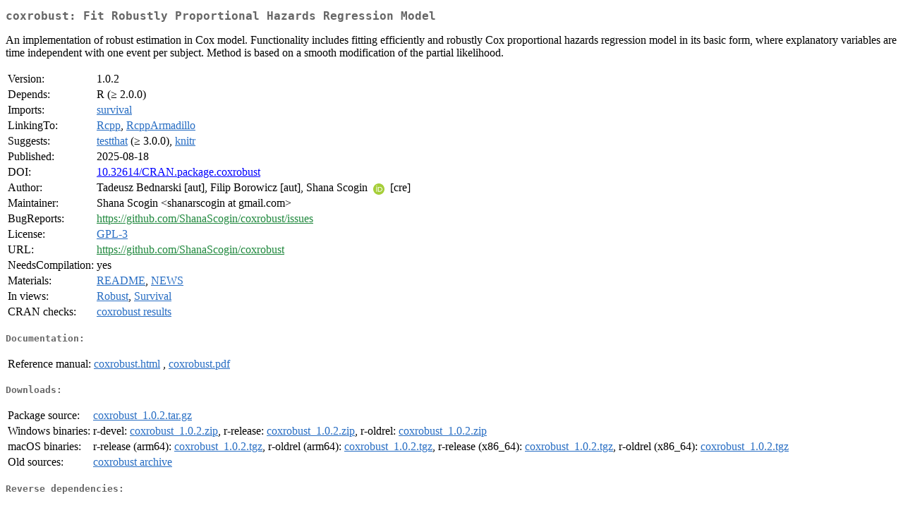

--- FILE ---
content_type: text/html
request_url: http://cran.uvigo.es/web/packages/coxrobust/index.html
body_size: 1869
content:
<!DOCTYPE html>
<html>
<head>
<title>CRAN: Package coxrobust</title>
<link rel="canonical" href="https://CRAN.R-project.org/package=coxrobust"/>
<link rel="stylesheet" type="text/css" href="../../CRAN_web.css" />
<meta http-equiv="Content-Type" content="text/html; charset=utf-8" />
<meta name="viewport" content="width=device-width, initial-scale=1.0, user-scalable=yes"/>
<meta name="citation_title" content="Fit Robustly Proportional Hazards Regression Model [R package coxrobust version 1.0.2]" />
<meta name="citation_author1" content="Tadeusz Bednarski" />
<meta name="citation_author2" content="Filip Borowicz" />
<meta name="citation_publication_date" content="2025-08-18" />
<meta name="citation_public_url" content="https://CRAN.R-project.org/package=coxrobust" />
<meta name="DC.identifier" content="https://CRAN.R-project.org/package=coxrobust" />
<meta name="DC.publisher" content="Comprehensive R Archive Network (CRAN)" />
<meta name="twitter:card" content="summary" />
<meta property="og:title" content="coxrobust: Fit Robustly Proportional Hazards Regression Model" />
<meta property="og:description" content="An implementation of robust estimation in Cox model. Functionality includes fitting efficiently and robustly Cox proportional hazards regression model in its basic form, where explanatory variables are time independent with one event per subject. Method is based on a smooth modification of the partial likelihood." />
<meta property="og:image" content="https://CRAN.R-project.org/CRANlogo.png" />
<meta property="og:type" content="website" />
<meta property="og:url" content="https://CRAN.R-project.org/package=coxrobust" />
<style type="text/css">
  table td { vertical-align: top; }
</style>
</head>
<body>
<div class="container">
<h2>coxrobust: Fit Robustly Proportional Hazards Regression Model</h2>
<p>An implementation of robust estimation in Cox model. Functionality includes fitting efficiently and robustly Cox proportional hazards regression model in its basic form, where explanatory variables are time independent with one event per subject.  Method is based on a smooth modification of the partial likelihood.</p>
<table>
<tr>
<td>Version:</td>
<td>1.0.2</td>
</tr>
<tr>
<td>Depends:</td>
<td>R (&ge; 2.0.0)</td>
</tr>
<tr>
<td>Imports:</td>
<td><a href="../survival/index.html"><span class="CRAN">survival</span></a></td>
</tr>
<tr>
<td>LinkingTo:</td>
<td><a href="../Rcpp/index.html"><span class="CRAN">Rcpp</span></a>, <a href="../RcppArmadillo/index.html"><span class="CRAN">RcppArmadillo</span></a></td>
</tr>
<tr>
<td>Suggests:</td>
<td><a href="../testthat/index.html"><span class="CRAN">testthat</span></a> (&ge; 3.0.0), <a href="../knitr/index.html"><span class="CRAN">knitr</span></a></td>
</tr>
<tr>
<td>Published:</td>
<td>2025-08-18</td>
</tr>
<tr>
<td>DOI:</td>
<td><a href="https://doi.org/10.32614/CRAN.package.coxrobust">10.32614/CRAN.package.coxrobust</a></td>
</tr>
<tr>
<td>Author:</td>
<td>Tadeusz Bednarski [aut],
  Filip Borowicz [aut],
  Shana Scogin <a href="https://orcid.org/0000-0002-7801-853X" target="_top"><img alt="ORCID iD" src="../../orcid.svg" style="width:16px; height:16px; margin-left:4px; margin-right:4px; vertical-align:middle" /></a>
    [cre]</td>
</tr>
<tr>
<td>Maintainer:</td>
<td>Shana Scogin  &#x3c;&#x73;&#x68;&#x61;&#x6e;&#x61;&#x72;&#x73;&#x63;&#x6f;&#x67;&#x69;&#x6e;&#x20;&#x61;&#x74;&#x20;&#x67;&#x6d;&#x61;&#x69;&#x6c;&#x2e;&#x63;&#x6f;&#x6d;&#x3e;</td>
</tr>
<tr>
<td>BugReports:</td>
<td><a href="https://github.com/ShanaScogin/coxrobust/issues" target="_top"><span class="GitHub">https://github.com/ShanaScogin/coxrobust/issues</span></a></td>
</tr>
<tr>
<td>License:</td>
<td><a href="../../licenses/GPL-3"><span class="CRAN">GPL-3</span></a></td>
</tr>
<tr>
<td>URL:</td>
<td><a href="https://github.com/ShanaScogin/coxrobust" target="_top"><span class="GitHub">https://github.com/ShanaScogin/coxrobust</span></a></td>
</tr>
<tr>
<td>NeedsCompilation:</td>
<td>yes</td>
</tr>
<tr>
<td>Materials:</td>
<td><a href="readme/README.html"><span class="CRAN">README</span></a>, <a href="news/news.html"><span class="CRAN">NEWS</span></a> </td>
</tr>
<tr>
<td>In&nbsp;views:</td>
<td><a href="../../views/Robust.html"><span class="CRAN">Robust</span></a>, <a href="../../views/Survival.html"><span class="CRAN">Survival</span></a></td>
</tr>
<tr>
<td>CRAN&nbsp;checks:</td>
<td><a href="../../checks/check_results_coxrobust.html"><span class="CRAN">coxrobust results</span></a></td>
</tr>
</table>
<h4>Documentation:</h4>
<table>
<tr>
<td>Reference&nbsp;manual:</td>
<td>
 <a href="refman/coxrobust.html"><span class="CRAN">coxrobust.html</span></a> ,  <a href="coxrobust.pdf"><span class="CRAN">coxrobust.pdf</span></a> 
</td>
</tr>
</table>
<h4>Downloads:</h4>
<table>
<tr>
<td> Package&nbsp;source: </td>
<td> <a href="../../../src/contrib/coxrobust_1.0.2.tar.gz"> <span class="CRAN"> coxrobust_1.0.2.tar.gz </span> </a> </td>
</tr>
<tr>
<td> Windows&nbsp;binaries: </td>
<td> r-devel: <a href="../../../bin/windows/contrib/4.6/coxrobust_1.0.2.zip"><span class="CRAN">coxrobust_1.0.2.zip</span></a>, r-release: <a href="../../../bin/windows/contrib/4.5/coxrobust_1.0.2.zip"><span class="CRAN">coxrobust_1.0.2.zip</span></a>, r-oldrel: <a href="../../../bin/windows/contrib/4.4/coxrobust_1.0.2.zip"><span class="CRAN">coxrobust_1.0.2.zip</span></a> </td>
</tr>
<tr>
<td> macOS&nbsp;binaries: </td>
<td> r-release (arm64): <a href="../../../bin/macosx/big-sur-arm64/contrib/4.5/coxrobust_1.0.2.tgz"><span class="CRAN">coxrobust_1.0.2.tgz</span></a>, r-oldrel (arm64): <a href="../../../bin/macosx/big-sur-arm64/contrib/4.4/coxrobust_1.0.2.tgz"><span class="CRAN">coxrobust_1.0.2.tgz</span></a>, r-release (x86_64): <a href="../../../bin/macosx/big-sur-x86_64/contrib/4.5/coxrobust_1.0.2.tgz"><span class="CRAN">coxrobust_1.0.2.tgz</span></a>, r-oldrel (x86_64): <a href="../../../bin/macosx/big-sur-x86_64/contrib/4.4/coxrobust_1.0.2.tgz"><span class="CRAN">coxrobust_1.0.2.tgz</span></a> </td>
</tr>
<tr>
<td> Old&nbsp;sources: </td>
<td> <a href="https://CRAN.R-project.org/src/contrib/Archive/coxrobust"> <span class="CRAN"> coxrobust archive </span> </a> </td>
</tr>
</table>
<h4>Reverse dependencies:</h4>
<table>
<tr>
<td>Reverse&nbsp;imports:</td>
<td><a href="../modeLLtest/index.html"><span class="CRAN">modeLLtest</span></a>, <a href="https://www.bioconductor.org/packages/release/bioc/html/MOSClip.html" target="_top"><span class="BioC">MOSClip</span></a></td>
</tr>
</table>
<h4>Linking:</h4>
<p>Please use the canonical form
<a href="https://CRAN.R-project.org/package=coxrobust"><span class="CRAN"><samp>https://CRAN.R-project.org/package=coxrobust</samp></span></a>
to link to this page.</p>
</div>
</body>
</html>
